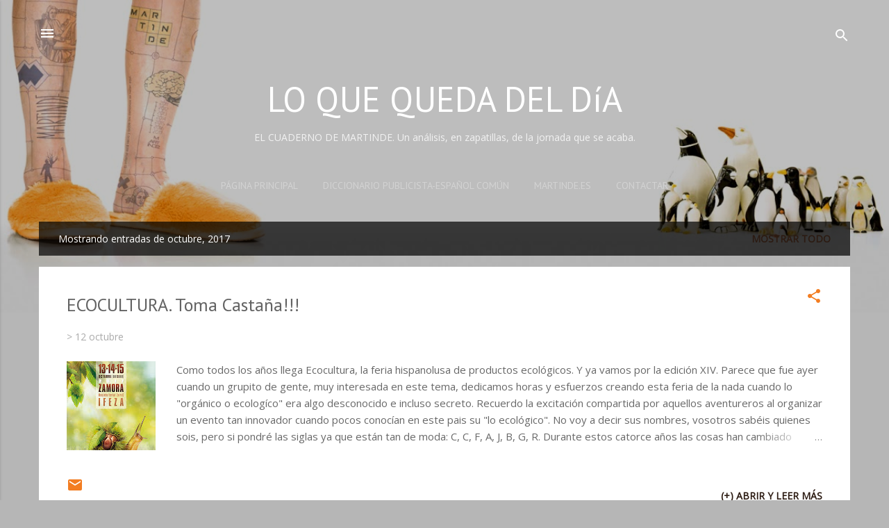

--- FILE ---
content_type: text/html; charset=UTF-8
request_url: http://www.martinde.com/b/stats?style=BLACK_TRANSPARENT&timeRange=ALL_TIME&token=APq4FmBzX6qJM-7xbFqZnqLaT1aU0CgpXPWgJdMcpn70PD_gTLYV-7YU-rQrhOnjKJReErJe7rMJ1OZS5WlSp-5WbUJlBf5Fuw
body_size: 253
content:
{"total":479326,"sparklineOptions":{"backgroundColor":{"fillOpacity":0.1,"fill":"#000000"},"series":[{"areaOpacity":0.3,"color":"#202020"}]},"sparklineData":[[0,11],[1,8],[2,7],[3,25],[4,11],[5,10],[6,14],[7,48],[8,10],[9,10],[10,11],[11,10],[12,8],[13,12],[14,8],[15,8],[16,13],[17,14],[18,14],[19,67],[20,54],[21,99],[22,42],[23,39],[24,16],[25,26],[26,26],[27,10],[28,20],[29,6]],"nextTickMs":3600000}

--- FILE ---
content_type: text/plain
request_url: https://www.google-analytics.com/j/collect?v=1&_v=j102&a=636356708&t=pageview&_s=1&dl=http%3A%2F%2Fwww.martinde.com%2F2017%2F10%2F&ul=en-us%40posix&dt=LO%20QUE%20QUEDA%20DEL%20D%C3%ADA&sr=1280x720&vp=1280x720&_u=IEBAAEABAAAAACAAI~&jid=383165162&gjid=923897608&cid=1504683931.1769354713&tid=UA-39209454-7&_gid=1314955246.1769354713&_r=1&_slc=1&z=525639314
body_size: -450
content:
2,cG-ZBXQ7MVLQ7